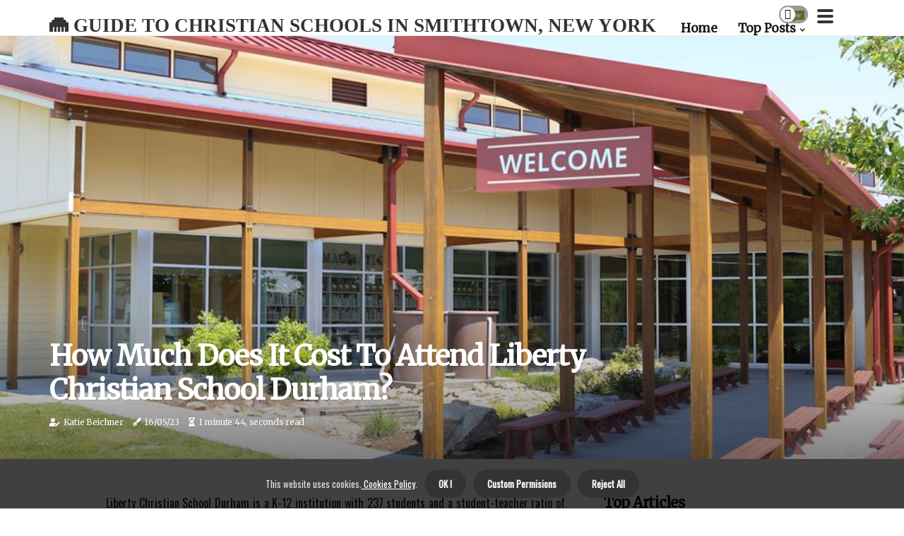

--- FILE ---
content_type: text/html;charset=utf-8
request_url: https://www.smithtownchristian.org/how-much-does-it-cost-to-go-to-liberty-christian-school-durham
body_size: 15635
content:
<!DOCTYPE html><html lang="en-US"><head><meta charset="UTF-8" /><meta http-equiv="X-UA-Compatible" content="IE=edge" /><meta name="viewport" content="width=device-width, initial-scale=1" /><meta name="generator" content="WordPress 5.8.1" /><meta name="robots" content="index,follow,max-snippet:-1, max-image-preview:large, max-video-preview:-1"><title>How Much Does It Cost to Attend Liberty Christian School Durham?</title><meta name="author" content="Katie Beichner" /><meta name="description" content="Liberty Christian School Durham is a K-12 institution with 237 students and a student-teacher ratio of 7:1. Tuition for the 2020-2021 school year ranges..." /><meta name="keywords" content="liberty christian school durham, four-year university" /><link rel="canonical" href="https://www.smithtownchristian.org/how-much-does-it-cost-to-go-to-liberty-christian-school-durham" /><meta property="og:locale" content="en_US" /><meta property="og:type" content="website" /><meta property="og:title" content="How Much Does It Cost to Attend Liberty Christian School Durham?" /><meta property="og:description" content="Liberty Christian School Durham is a K-12 institution with 237 students and a student-teacher ratio of 7:1. Tuition for the 2020-2021 school year ranges from $7,000 for kindergarten to $14,000 for high school. Learn more about payment plans and financial aid option" /><meta property="og:url" content="https://www.smithtownchristian.org/how-much-does-it-cost-to-go-to-liberty-christian-school-durham" /><meta property="og:site_name" content="smithtownchristian.org"/><meta property="og:image" content="https://www.smithtownchristian.org/img/fd9028f8ba85dec512087ce4f63580c4.jpg?18"/><meta name="twitter:card" content="summary_large_image" /><meta name="twitter:description" content="Liberty Christian School Durham is a K-12 institution with 237 students and a student-teacher ratio of 7:1. Tuition for the 2020-2021 school year ranges from $7,000 for kindergarten to $14,000 for high school. Learn more about payment plans and financial aid option" /><meta name="twitter:title" content="How Much Does It Cost to Attend Liberty Christian School Durham?" /><script type='application/ld+json' class='yoast-schema-graph yoast-schema-graph--main'>{"@context": "https://schema.org","@graph": [{"@type": "WebSite","@id": "https://www.smithtownchristian.org#website","url": "https://www.smithtownchristian.org","name": "smithtownchristian.org","inLanguage": "en","description": "Liberty Christian School Durham is a K-12 institution with 237 students and a student-teacher ratio of 7:1. Tuition for the 2020-2021 school year ranges from $7,000 for kindergarten to $14,000 for high school. Learn more about payment plans and financial aid option"},{"@type": "ImageObject","@id": "https://www.smithtownchristian.org/how-much-does-it-cost-to-go-to-liberty-christian-school-durham#primaryimage","inLanguage": "en","url": "https://www.smithtownchristian.org/img/fd9028f8ba85dec512087ce4f63580c4.jpg?18","width": 1920,"height": 800,"caption": "How Much Does It Cost to Attend Liberty Christian School Durham?"},{"@type": "WebPage","@id": "https://www.smithtownchristian.org/how-much-does-it-cost-to-go-to-liberty-christian-school-durham#webpage","url": "https://www.smithtownchristian.org/how-much-does-it-cost-to-go-to-liberty-christian-school-durham","name": "How Much Does It Cost to Attend Liberty Christian School Durham?","isPartOf": {"@id": "https://www.smithtownchristian.org#website"},"inLanguage": "en","primaryImageOfPage": {"@id": "https://www.smithtownchristian.org/how-much-does-it-cost-to-go-to-liberty-christian-school-durham#primaryimage"},"datePublished": "2025-08-18T09-12-45.000Z","dateModified": "2025-08-18T09-12-45.000Z","description": "Liberty Christian School Durham is a K-12 institution with 237 students and a student-teacher ratio of 7:1. Tuition for the 2020-2021 school year ranges from $7,000 for kindergarten to $14,000 for high school. Learn more about payment plans and financial aid option","potentialAction": [{"@type": "ReadAction","target": ["https://www.smithtownchristian.org/how-much-does-it-cost-to-go-to-liberty-christian-school-durham"]}]}]}</script><link rel="icon" href="https://www.smithtownchristian.org/img/favicon.png" type="image/x-icon" /><link rel="apple-touch-icon-precomposed" sizes="57x57" href="https://www.smithtownchristian.org/img/apple-touch-icon-57x57.png" /><link rel="apple-touch-icon-precomposed" sizes="114x114" href="https://www.smithtownchristian.org/img/apple-touch-icon-114x114.png" /><link rel="apple-touch-icon-precomposed" sizes="72x72" href="https://www.smithtownchristian.org/img/apple-touch-icon-72x72.png" /><link rel="apple-touch-icon-precomposed" sizes="144x144" href="https://www.smithtownchristian.org/img/apple-touch-icon-144x144.png" /><link rel="apple-touch-icon-precomposed" sizes="60x60" href="https://www.smithtownchristian.org/img/apple-touch-icon-60x60.png" /><link rel="apple-touch-icon-precomposed" sizes="120x120" href="https://www.smithtownchristian.org/img/apple-touch-icon-120x120.png" /><link rel="apple-touch-icon-precomposed" sizes="76x76" href="https://www.smithtownchristian.org/img/apple-touch-icon-76x76.png" /><link rel="apple-touch-icon-precomposed" sizes="152x152" href="https://www.smithtownchristian.org/img/apple-touch-icon-152x152.png" /><link rel="icon" type="image/png" href="https://www.smithtownchristian.org/img/favicon-196x196.png" sizes="196x196" /><link rel="icon" type="image/png" href="https://www.smithtownchristian.org/img/favicon-96x96.png" sizes="96x96" /><link rel="icon" type="image/png" href="https://www.smithtownchristian.org/img/favicon-32x32.png" sizes="32x32" /><link rel="icon" type="image/png" href="https://www.smithtownchristian.org/img/favicon-16x16.png" sizes="16x16" /><link rel="icon" type="image/png" href="https://www.smithtownchristian.org/img/favicon-128.png" sizes="128x128" /><meta name="application-name" content="&nbsp;"/><meta name="msapplication-TileColor" content="#FFFFFF" /><meta name="msapplication-TileImage" content="mstile-144x144.png" /><meta name="msapplication-square70x70logo" content="mstile-70x70.png" /><meta name="msapplication-square150x150logo" content="mstile-150x150.png" /><meta name="msapplication-wide310x150logo" content="mstile-310x150.png" /><meta name="msapplication-square310x310logo" content="mstile-310x310.png" /><script> WebFontConfig = { google: { families: ['Merriweather', 'Oswald'] } }; (function(d) { var wf = d.createElement('script'), s = d.scripts[0]; wf.src = 'https://ajax.googleapis.com/ajax/libs/webfont/1.6.26/webfont.js'; wf.async = true; s.parentNode.insertBefore(wf, s); })(document);</script><style type="text/css">:root{ --main-color:#000000; --font-heading:Merriweather; --font-body:Oswald;}.enable_footer_columns_dark { background: #151515; color: #fff; border-top: 1px solid #303030;}</style><link rel="stylesheet" href="https://www.smithtownchristian.org/css/bootstrap.min.css?ver=3.0.7" type="text/css" media="all" /><link rel="stylesheet" href="https://cdnjs.cloudflare.com/ajax/libs/font-awesome/5.15.4/css/all.min.css" /><link rel="https://api.w.org/" href="https://www.smithtownchristian.org/wp-json" /><link rel="EditURI" type="application/rsd+xml" title="RSD" href="https://www.smithtownchristian.org/xmlrpc.php?rsd" /><link rel="wlwmanifest" type="application/wlwmanifest+xml" href="https://www.smithtownchristian.org/wp-includes/wlwmanifest.xml"/><link rel="shortlink" href="https://www.smithtownchristian.org"/><style type="text/css">.sxmf_header_magazine_style.two_header_top_style.sxmf_cus_top_share .header_top_bar_wrapper { background: #333333;}h4 {margin-top: 34px;}.home_section3 { background-color: #33333308;}.enable_footer_columns_dark { background: #333333; color: #fff; border-top: 1px solid #333333;}.sxmf_radus_e {border-radius: 3px;}.single_post_title_main { text-align: left; max-width: 99%; font-size: 33px;}ul.jl_s_pagination { display: none;}.cc-window { position: fixed; left: 0; right: 0; bottom: 0; width: 100%; background-color: rgba(0,0,0,0.75); z-index: 999; opacity: 1; transition: all 0.3s ease;}.cc-window .box-cookies { padding: 15px; text-align: center; color: #DBE0DF; font-size: 13px; font-weight: 400; line-height: 30px;}.cc-window .box-cookies { padding: 15px; text-align: center; color: #DBE0DF; font-size: 13px; font-weight: 400; line-height: 30px;}.cc-window .cc-close .cc-reject .cc-custom{ display: inline-block; margin-left: 10px; line-height: normal; padding: 10px 20px; background-color: #333333; color: #fff; font-weight: bold; border-radius: 22px; cursor: pointer; transition: all 0.3s ease-in-out;}.footer_logo_about{font-weight: bold;font-size: 33px;}.post_content.sxmf_content { text-align: justify;}.jm-post-like{cursor:pointer;}a.jm-post-like.loved { background: red; border-radius: 23px;}.single_post_share_icon_post li a i { display: inline-block; padding: 0; color: #fff; text-align: center; text-transform: capitalize; font-size: 18px; font-weight: 500; height: 40px; line-height: 40px; width: 40px; border-radius: 23px;}.single-post-meta-wrapper.sxmf_sfoot i { float: left; display: inline-block; padding: 0; color: #000; text-align: center; margin-right: 0; text-transform: capitalize; font-size: 18px; font-weight: 500; height: 40px; line-height: 40px; width: 40px; border-radius: 23px; border: 1px solid #ebebeb;}.auth .author-info.sxmf_auth_head { background: transparent; padding: 0px 11%; text-align: center; margin-bottom: 0px;}.main_title_col .auth { margin-top: 0px; margin-bottom: 30px; padding: 0px; border: 0px !important;}.auth .author-info.sxmf_auth_head { background: transparent; padding: 0px 11%; text-align: center; margin-bottom: 0px;}.author-info.sxmf_auth_head .author-avatar { display: block; float: left; margin-left: 50px;}.author-info.sxmf_auth_head .avatar { width: 198px !important; border: 7px solid #fff; border-radius: 50%; overflow: hidden; margin-top: -27px;}.author-info.sxmf_auth_head .author-description { float: right; display: block; margin: 0px; width: 55%;}.auth .author_commentcount, .auth .author_postcount { font-size: 12px; color: #fff; line-height: 1.2; background: #333333; margin-right: 5px; padding: 2px 10px; border-radius: 23px;}.grid-sidebar .box { margin-bottom: 0!important; width: 33%; padding: 0; padding-right: 20px; padding-left: 20px; float: left; position: relative;}ol {display: inline-block;list-style-type: none;margin: 0px 0px 20px 80px;padding: 0;overflow: hidden;font-size: 12px;padding-left: 0;border-left: 1px solid #333333;}ol li {display: inline;margin-right: 8px;}ol li::before {content: ">";margin-right: 8px;}ol li:first-child::before {content: "";}.jlm_w .jlma { top: 3px;}.jlm_w .jlmb { top: 11px;}.jlm_w .jlmc { top: 19px;}.jlm_w span { display: block; position: absolute; width: 100%; height: 4px; border-radius: 99px; background: #333333; left: 1px;}.bottom_footer_menu_text .sxmf_ft_w { border-top: 1px solid #ffff;}.menu-footer { margin-bottom: 0; padding: 0px; float: right; margin: -5px 35px 0px 0px;}.footer-bottom { color: #fff;}#menu-footer-menu li a { text-decoration: none; color: #fff;}.jellywp_about_us_widget_wrapper .footer_logo_about {margin-bottom: 30px;float: none;display: inline-block;width:100%;}.sxmf_cat_img_w:last-child, .footer-columns .sxmf_cat_img_w:nth-last-child(2) {margin-bottom: 8px;}.jli-moon{font-family: font!important;}.jli-moon:before { content: "\e920";}.jli-sun{font-family: font!important;}.jli-sun:before { content: "\e91e";}.sxmf_day_night .jl-night-toggle-icon { width: 41px; background: rgba(0,0,0,.4); border-radius: 18;}.sxmf__cat_img_w .sxmf__cat_img_c { height: 60px; position: relative; border-radius: 13px; margin-top: :15px;}.footer-columns .sxmf__cat_img_w .sxmf__cat_img_c { border: 2px solid #525252; background: #3a3939;}header.header-wraper.sxmf_header_magazine_style.two_header_top_style.header_layout_style3_custom.sxmf_cus_top_share.border_down { background: #333333; height: 122px;}.sxmf__s_pagination { display: none;}.sxmf_cites { margin-top: 40px;}.row { display: -ms-flexbox; display: flex; -ms-flex-wrap: wrap; flex-wrap: wrap; margin-right: -15px; margin-left: -15px; width: 100%;}.sxmf__lead_large { display: block;position: relative;}.sxmf__lead_mobile { display: none;position: relative;}@media only screen and (max-width: 400px) { .author-info.sxmf_auth_head .author-description { float: right; display: block; margin: 0px; width: 100%;}.author-info.sxmf_auth_head .author-avatar { display: block; float: none; margin-left: 0px;}.grid-sidebar .box { margin-bottom: 0!important; width: 100%; padding: 0; padding-right: 20px; padding-left: 20px; float: left; position: relative;}.sxmf__lead_large { display: none;position: relative;}.sxmf__lead_mobile { display: block;position: relative;}}</style><style></style></head><body class="mobile_nav_class jl-has-sidebar"><div class="options_layout_wrapper sxmf_clear_at sxmf_radius sxmf_none_box_styles sxmf_border_radiuss sxmf_en_day_night"><div class="options_layout_container full_layout_enable_front"><header class="header-wraper sxmf_header_magazine_style two_header_top_style header_layout_style3_custom sxmf_cus_top_share "><div class="sxmf_blank_nav"></div><div id="menu_wrapper" class="menu_wrapper sxmf_menu_sticky sxmf_stick"><div class="container"><div class="row"><div class="main_menu col-md-12" style="height: 50px;"><div class="logo_small_wrapper_table"><div class="logo_small_wrapper"><a class="logo_link" href="https://www.smithtownchristian.org" style="margin-top: -10px;"><div class="sxmf_logo_n"><div class="fas fa-ethernet" style="font-size: 27px;color: #333333;"> GUIDE TO CHRISTIAN SCHOOLS IN SMITHTOWN, NEW YORK</div></div><div class="sxmf_logo_w"><div class="fas fa-ethernet" style="font-size: 32px;color: #333333;"> GUIDE TO CHRISTIAN SCHOOLS IN SMITHTOWN, NEW YORK</div></div></a></div></div><div class="search_header_menu sxmf_nav_mobile"><div class="menu_mobile_icons"><div class="jlm_w"><span class="jlma"></span><span class="jlmb"></span><span class="jlmc"></span></div></div><div class="sxmf_day_night sxmf_day_en"> <span class="jl-night-toggle-icon"><span class="sxmf_moon"><i class="jli-moon moon"></i></span><span class="sxmf_sun"><i class="jli-sun sun"></i></span></span></div></div><div class="menu-primary-container navigation_wrapper sxmf_cus_share_mnu"><ul id="mainmenu" class="sxmf_main_menu"><li class="menu-item current-menu-item current_page_item"> <a href="https://www.smithtownchristian.org">Home<span class="border-menu"></span></a></li> <li class="menu-item menu-item-has-children"> <a>Top Posts<span class="border-menu"></span><span class="sxmf_menu_lb" style="background: #91bd3a !important;"><span class="sxmf_lb_ar" style="border-top: 3px solid #91bd3a !important;"></span>New</span></a><ul class="sub-menu menu_post_feature sxmf_menu_tls"><li><div id="sprasa_recent_large_widgets-2" class="widget main_post_style"><h3 class="widget-title"><span>Top Posts</span></h3><div class="sxmf_grid_overlay sxmf_w_menu sxmf_clear_at"><div class="sxmf_grid_overlay_col"><div class="sxmf_grid_verlay_wrap sxmf_radus_e"><div class="sxmf_f_img_bg" style="background-image: url('https://www.smithtownchristian.org/img/t8f3006eb936db369ec6fb98fbbc2279c.jpg')"></div><a href="https://www.smithtownchristian.org/are-there-any-foreign-language-classes-available-at-christian-schools-in-smithtown-new-york" class="sxmf_f_img_link"></a><div class="sxmf_f_postbox"><h3 class="sxmf_f_title"><a href="https://www.smithtownchristian.org/are-there-any-foreign-language-classes-available-at-christian-schools-in-smithtown-new-york">Are Foreign Language Classes Available at Christian Schools in Smithtown, New York?</a></h3><span class="sxmf_post_meta"><span class="post-date"><i class="fas fa-pen-fancy"></i>08/07/25</span><span class="post-read-time"><i class="fa fa-hourglass-half"></i>2 minutes 4, seconds read</span></span></div></div></div><div class="sxmf_grid_overlay_col"><div class="sxmf_grid_verlay_wrap sxmf_radus_e"><div class="sxmf_f_img_bg" style="background-image: url('https://www.smithtownchristian.org/img/td752d1e63a7cc2e5f7e42f62221a408e.jpg')"></div><a href="https://www.smithtownchristian.org/what-safety-and-security-measures-are-taken-at-christian-schools-in-smithtown-new-york" class="sxmf_f_img_link"></a><div class="sxmf_f_postbox"><h3 class="sxmf_f_title"><a href="https://www.smithtownchristian.org/what-safety-and-security-measures-are-taken-at-christian-schools-in-smithtown-new-york">Safety and Security Measures at Christian Schools in Smithtown, New York: An Expert's Perspective</a></h3><span class="sxmf_post_meta"><span class="post-date"><i class="fas fa-pen-fancy"></i>08/07/25</span><span class="post-read-time"><i class="fa fa-hourglass-half"></i>3 minutes 11, seconds read</span></span></div></div></div><div class="sxmf_grid_overlay_col"><div class="sxmf_grid_verlay_wrap sxmf_radus_e"><div class="sxmf_f_img_bg" style="background-image: url('https://www.smithtownchristian.org/img/ta0e8c6e0dda163d5da51c3d08de0f380.jpg')"></div><a href="https://www.smithtownchristian.org/how-much-is-liberty-christian-school-denton" class="sxmf_f_img_link"></a><div class="sxmf_f_postbox"><h3 class="sxmf_f_title"><a href="https://www.smithtownchristian.org/how-much-is-liberty-christian-school-denton">Liberty Christian School Denton: An Excellent Choice for Quality Education</a></h3><span class="sxmf_post_meta"><span class="post-date"><i class="fas fa-pen-fancy"></i>08/07/25</span><span class="post-read-time"><i class="fa fa-hourglass-half"></i>2 minutes 9, seconds read</span></span></div></div></div><div class="sxmf_grid_overlay_col"><div class="sxmf_grid_verlay_wrap sxmf_radus_e"><div class="sxmf_f_img_bg" style="background-image: url('https://www.smithtownchristian.org/img/t3243c962b4177a6e0213927c2825b485.jpg')"></div><a href="https://www.smithtownchristian.org/are-there-any-music-or-art-classes-available-at-christian-schools-in-smithtown-new-york" class="sxmf_f_img_link"></a><div class="sxmf_f_postbox"><h3 class="sxmf_f_title"><a href="https://www.smithtownchristian.org/are-there-any-music-or-art-classes-available-at-christian-schools-in-smithtown-new-york">Unlock the Creative Potential of Your Child at Smithtown Christian School</a></h3><span class="sxmf_post_meta"><span class="post-date"><i class="fas fa-pen-fancy"></i>08/07/25</span><span class="post-read-time"><i class="fa fa-hourglass-half"></i>1 minute 39, seconds read</span></span></div></div></div></div></div></li></ul></li></ul></div></div></div></div></div></div></header><div class="mobile_menu_overlay"></div><div class="sxmf_single_style4"><div class="single_content_header single_captions_overlay_bottom_image_full_width"><div class="image-post-thumb" style="background-image: url('https://www.smithtownchristian.org/img/fd9028f8ba85dec512087ce4f63580c4.jpg?18')"></div><div class="single_full_breadcrumbs_top"><div class="container"><div class="row"><div class="col-md-12"></div></div></div></div><div class="single_post_entry_content_wrapper"><div class="container"><div class="row"><div class="col-md-12"><div class="single_post_entry_content"><h1 class="single_post_title_main">How Much Does It Cost to Attend Liberty Christian School Durham?</h1><span class="sxmf_post_meta"><span class="sxmf_author_img_w"><i class="fas fa-user-edit"></i><a href="https://www.smithtownchristian.org/katie-beichner" title="Posts by Katie Beichner" rel="author">Katie Beichner</a></span><span class="post-date"><i class="fas fa-pen-fancy"></i>16/05/23</span><span class="post-read-time"><i class="fa fa-hourglass-half"></i>1 minute 44, seconds read</span></span></div></div></div></div></div></div></div><section id="content_main" class="clearfix sxmf_spost"><div class="container"><div class="row main_content"><div class="col-md-8 loop-large-post" id="content"><div class="widget_container content_page"><div class="post type-post status-publish format-gallery has-post-thumbnail hentry category-business tag-inspiration tag-morning tag-tip tag-tutorial post_format-post-format-gallery"><div class="single_section_content box blog_large_post_style"><div class="post_content_w"><div class="post_content sxmf_content"><p>Liberty Christian School Durham is a K-12 institution with 237 students and a student-teacher ratio of 7:1.After graduating, 63% of students at this school go on to pursue a four-year university. The registration fee includes one yearbook per student. If school ends early, the after-school program will not be unavailable. Liberty Christian School is committed to providing an environment that encourages academic excellence, spiritual growth, and active participation in clubs, organizations, and extracurricular activities. </p><p>If you're looking for a place to live near Liberty Christian School, it is important to check listings regularly for updates or broaden your search to include homes in the entire zip code or properties near similar school districts. Many people choose to live near Liberty Christian School due to its good reputation and its proximity to parks, recreational areas, and higher learning institutes. Liberty Christian School believes that tuition payments are an investment in your child's spiritual and academic development. The school offers a variety of payment plans and financial aid options to help families manage the cost of tuition. </p><p>The cost of attending Liberty Christian School Durham varies depending on the grade level and type of program your child is enrolled in. Tuition for the 2020-2021 school year ranges from $7,000 for kindergarten to $14,000 for high school. Additional fees may apply for certain programs such as after-school care or extracurricular activities. Liberty Christian School Durham also offers a variety of scholarships and financial aid options to help families manage the cost of tuition. </p><p>Scholarships are available for students who demonstrate academic excellence or financial need. Financial aid is available for families who qualify based on their income level. Attending Liberty Christian School Durham can be an investment in your child's future. With its commitment to academic excellence, spiritual growth, and extracurricular activities, Liberty Christian School provides an environment that encourages learning and growth. </p><p>The cost of tuition varies depending on the grade level and type of program your child is enrolled in, but there are a variety of payment plans and financial aid options available to help families manage the cost.</p></div></div><div class="clearfix"></div><div class="single_tag_share"><div class="tag-cat"><ul class="single_post_tag_layout"><li><a href="https://www.smithtownchristian.org/how-much-does-it-cost-to-go-to-liberty-christian-school-durham" rel="tag">liberty christian school durham</a></li><li><a href="https://www.smithtownchristian.org/how-much-does-it-cost-to-go-to-liberty-christian-school-durham" rel="tag">four-year university</a></li></ul></div></div><div class="postnav_w"><div class="postnav_left"><div class="single_post_arrow_content"><a href="https://www.smithtownchristian.org/how-much-is-the-tuition-at-grace-christian-school-sanford-nc" id="prepost"> <span class="sxmf_cpost_nav"> <span class="sxmf_post_nav_link"><i class="jli-left-arrow"></i>Previous post</span><span class="sxmf_cpost_title">What Are the Tuition Costs at Grace Christian School in Sanford, NC?</span></span></a></div></div></div></div></div><div class="brack_space"></div></div></div><div class="col-md-4" id="sidebar"><div class="sxmf_sidebar_w"><div id="sprasa_recent_post_text_widget-9" class="widget sidewidget post_list_widget"><div class="widget_sxmf_wrapper"><div class="ettitle"><div class="widget-title"><h2 class="sxmf_title_c">Top Articles</h2></div></div><div class="bt_post_widget"><div class="sxmf_m_right sxmf_sm_list sxmf_ml sxmf_clear_at"><div class="sxmf_m_right_w"><div class="sxmf_m_right_img sxmf_radus_e"><a href="https://www.smithtownchristian.org/benefits-professional-interior-designer-staging-london"><img width="120" height="120" src="https://www.smithtownchristian.org/img/m0865c0dfeb60341d1cc184a48d6357f9.jpg?18" class="attachment-sprasa_small_feature size-sprasa_small_feature wp-post-image" alt="The Benefits Of Hiring A Professional Interior Designer For Home Staging In London, Ontario" loading="lazy" onerror="imgError(this)"></a></div><div class="sxmf_m_right_content"><h2 class="entry-title"> <a href="https://www.smithtownchristian.org/benefits-professional-interior-designer-staging-london" tabindex="-1">The Benefits Of Hiring A Professional Interior Designer For Home Staging In London, Ontario</a></h2><span class="sxmf_post_meta"><span class="post-read-time"><i class="fa fa-hourglass-half"></i>6 minutes 30, seconds read</span></span></div></div></div><div class="sxmf_m_right sxmf_sm_list sxmf_ml sxmf_clear_at"><div class="sxmf_m_right_w"><div class="sxmf_m_right_img sxmf_radus_e"><a href="https://www.smithtownchristian.org/what-is-the-dress-code-policy-for-students-attending-christian-schools-in-smithtown-new-york"><img width="120" height="120" src="https://www.smithtownchristian.org/img/m72d325dd3182a8d2998f170b5a8dd305.jpg?18" class="attachment-sprasa_small_feature size-sprasa_small_feature wp-post-image" alt="What is the Dress Code Policy for Students Attending Christian Schools in Smithtown, New York?" loading="lazy" onerror="imgError(this)"></a></div><div class="sxmf_m_right_content"><h2 class="entry-title"> <a href="https://www.smithtownchristian.org/what-is-the-dress-code-policy-for-students-attending-christian-schools-in-smithtown-new-york" tabindex="-1">What is the Dress Code Policy for Students Attending Christian Schools in Smithtown, New York?</a></h2><span class="sxmf_post_meta"><span class="post-read-time"><i class="fa fa-hourglass-half"></i>1 minute 33, seconds read</span></span></div></div></div><div class="sxmf_m_right sxmf_sm_list sxmf_ml sxmf_clear_at"><div class="sxmf_m_right_w"><div class="sxmf_m_right_img sxmf_radus_e"><a href="https://www.smithtownchristian.org/what-are-the-academic-standards-for-christian-schools-in-smithtown-new-york"><img width="120" height="120" src="https://www.smithtownchristian.org/img/med6ff17ac7180edbc747d42a3fc6a51f.jpg?18" class="attachment-sprasa_small_feature size-sprasa_small_feature wp-post-image" alt="Academic Standards for Christian Schools in Smithtown, New York" loading="lazy" onerror="imgError(this)"></a></div><div class="sxmf_m_right_content"><h2 class="entry-title"> <a href="https://www.smithtownchristian.org/what-are-the-academic-standards-for-christian-schools-in-smithtown-new-york" tabindex="-1">Academic Standards for Christian Schools in Smithtown, New York</a></h2><span class="sxmf_post_meta"><span class="post-read-time"><i class="fa fa-hourglass-half"></i>1 minute 48, seconds read</span></span></div></div></div><div class="sxmf_m_right sxmf_sm_list sxmf_ml sxmf_clear_at"><div class="sxmf_m_right_w"><div class="sxmf_m_right_img sxmf_radus_e"><a href="https://www.smithtownchristian.org/how-much-is-grace-christian-school-escondido"><img width="120" height="120" src="https://www.smithtownchristian.org/img/mc6fd6f7ffadecbb7e46076e502bc0d13.jpg?18" class="attachment-sprasa_small_feature size-sprasa_small_feature wp-post-image" alt="What Are the Costs of Attending Grace Christian School Escondido?" loading="lazy" onerror="imgError(this)"></a></div><div class="sxmf_m_right_content"><h2 class="entry-title"> <a href="https://www.smithtownchristian.org/how-much-is-grace-christian-school-escondido" tabindex="-1">What Are the Costs of Attending Grace Christian School Escondido?</a></h2><span class="sxmf_post_meta"><span class="post-read-time"><i class="fa fa-hourglass-half"></i>1 minute 29, seconds read</span></span></div></div></div></div></div></div></div></div></div></div></section><div id="content_nav" class="sxmf_mobile_nav_wrapper"><div id="nav" class="sxmf_mobile_nav_inner"><div class="menu_mobile_icons mobile_close_icons closed_menu"> <span class="sxmf_close_wapper"><span class="sxmf_close_1"></span><span class="sxmf_close_2"></span></span></div><ul id="mobile_menu_slide" class="menu_moble_slide"><li class="menu-item current-menu-item current_page_item"> <a href="https://www.smithtownchristian.org">Home<span class="border-menu"></span></a></li><li class="menu-item menu-item-has-children"> <a href="#">Top Posts<span class="border-menu"></span><span class="arrow_down"><i class="jli-down-chevron" aria-hidden="true"></i></span></a><ul class="sub-menu"><li class="menu-item current-menu-item current_page_item"> <a class="bd_left" href="https://www.smithtownchristian.org/what-are-the-tuition-costs-for-christian-schools-in-smithtown-new-york">Tuition Costs for Christian Schools in Smithtown, New York: A Comprehensive Guide<span class="border-menu"></span></a></li><li class="menu-item current-menu-item current_page_item"> <a class="bd_left" href="https://www.smithtownchristian.org/are-there-any-music-or-art-classes-available-at-christian-schools-in-smithtown-new-york">Unlock the Creative Potential of Your Child at Smithtown Christian School<span class="border-menu"></span></a></li><li class="menu-item current-menu-item current_page_item"> <a class="bd_left" href="https://www.smithtownchristian.org/are-there-any-special-programs-or-services-offered-at-christian-schools-in-smithtown-new-york">What Special Programs and Services are Available at Christian Schools in Smithtown, New York?<span class="border-menu"></span></a></li><li class="menu-item current-menu-item current_page_item"> <a class="bd_left" href="https://www.smithtownchristian.org/how-often-do-students-participate-in-sports-teams-or-clubs-from-their-school-at-christian-schools-in-smithtown-new-york">Sports Teams and Clubs at Christian Schools in Smithtown, New York<span class="border-menu"></span></a></li><li class="menu-item current-menu-item current_page_item"> <a class="bd_left" href="https://www.smithtownchristian.org/how-much-is-grace-christian-school-escondido">What Are the Costs of Attending Grace Christian School Escondido?<span class="border-menu"></span></a></li><li class="menu-item current-menu-item current_page_item"> <a class="bd_left" href="https://www.smithtownchristian.org/are-there-any-special-needs-programs-available-at-christian-schools-in-smithtown-new-york">Special Needs Programs for Christian Schools in Smithtown, New York<span class="border-menu"></span></a></li><li class="menu-item current-menu-item current_page_item"> <a class="bd_left" href="https://www.smithtownchristian.org/why-is-a-christian-school-best">Why a Christian School is the Best Choice for Your Child<span class="border-menu"></span></a></li><li class="menu-item current-menu-item current_page_item"> <a class="bd_left" href="https://www.smithtownchristian.org/are-there-any-online-learning-options-available-at-christian-schools-in-smithtown-new-york">Online Learning Options at Christian Schools in Smithtown, New York<span class="border-menu"></span></a></li><li class="menu-item current-menu-item current_page_item"> <a class="bd_left" href="https://www.smithtownchristian.org/what-are-the-admission-requirements-for-christian-schools-in-smithtown-new-york">Admission Requirements for Smithtown Christian School: A Comprehensive Guide<span class="border-menu"></span></a></li><li class="menu-item current-menu-item current_page_item"> <a class="bd_left" href="https://www.smithtownchristian.org/how-often-do-students-participate-in-community-service-projects-from-their-school-at-christian-schools-in-smithtown-new-york">Getting Involved in Community Service Projects from Christian Schools in Smithtown, New York<span class="border-menu"></span></a></li><li class="menu-item current-menu-item current_page_item"> <a class="bd_left" href="https://www.smithtownchristian.org/how-many-high-schools-are-in-smithtown-ny">Discovering the High Schools of Smithtown, NY<span class="border-menu"></span></a></li><li class="menu-item current-menu-item current_page_item"> <a class="bd_left" href="https://www.smithtownchristian.org/christian-schools-in-smithtown-new-york">The Academic Excellence Of Christian Schools In Smithtown, New York<span class="border-menu"></span></a></li><li class="menu-item current-menu-item current_page_item"> <a class="bd_left" href="https://www.smithtownchristian.org/how-often-do-students-participate-in-religious-activities-from-their-school-at-christian-schools-in-smithtown-new-york">Religious Expression in Smithtown Christian Schools: A Guide for Parents and Students<span class="border-menu"></span></a></li><li class="menu-item current-menu-item current_page_item"> <a class="bd_left" href="https://www.smithtownchristian.org/how-much-is-liberty-christian-school-denton">Liberty Christian School Denton: An Excellent Choice for Quality Education<span class="border-menu"></span></a></li><li class="menu-item current-menu-item current_page_item"> <a class="bd_left" href="https://www.smithtownchristian.org/are-there-any-sports-teams-or-clubs-available-at-christian-schools-in-smithtown-new-york">Exploring Sports Teams and Clubs at Smithtown Christian School<span class="border-menu"></span></a></li><li class="menu-item current-menu-item current_page_item"> <a class="bd_left" href="https://www.smithtownchristian.org/what-is-the-second-largest-christian-school-system">The Second Largest Christian School System in the World: An Expert's Perspective<span class="border-menu"></span></a></li><li class="menu-item current-menu-item current_page_item"> <a class="bd_left" href="https://www.smithtownchristian.org/how-often-do-students-participate-in-field-trips-or-other-educational-outings-from-their-school-at-christian-schools-in-smithtown-new-york">Exploring Educational Outings at Christian Schools in Smithtown, New York<span class="border-menu"></span></a></li><li class="menu-item current-menu-item current_page_item"> <a class="bd_left" href="https://www.smithtownchristian.org/what-types-of-religious-instruction-are-offered-at-christian-schools-in-smithtown-new-york">Smithtown Christian School: A Place to Nurture Faith and Education<span class="border-menu"></span></a></li><li class="menu-item current-menu-item current_page_item"> <a class="bd_left" href="https://www.smithtownchristian.org/are-there-any-summer-programs-available-at-christian-schools-in-smithtown-new-york">Summer Programs at Smithtown Christian School in New York<span class="border-menu"></span></a></li><li class="menu-item current-menu-item current_page_item"> <a class="bd_left" href="https://www.smithtownchristian.org/what-is-the-dress-code-policy-for-students-attending-christian-schools-in-smithtown-new-york">What is the Dress Code Policy for Students Attending Christian Schools in Smithtown, New York?<span class="border-menu"></span></a></li><li class="menu-item current-menu-item current_page_item"> <a class="bd_left" href="https://www.smithtownchristian.org/how-much-does-it-cost-to-go-to-liberty-christian-school-durham">How Much Does It Cost to Attend Liberty Christian School Durham?<span class="border-menu"></span></a></li><li class="menu-item current-menu-item current_page_item"> <a class="bd_left" href="https://www.smithtownchristian.org/are-there-any-language-classes-available-at-christian-schools-in-smithtown-new-york">Language Classes in Smithtown, New York: The Perfect Place for Your Kids to Learn a New Language<span class="border-menu"></span></a></li><li class="menu-item current-menu-item current_page_item"> <a class="bd_left" href="https://www.smithtownchristian.org/what-is-the-grading-system-used-by-christian-schools-in-smithtown-new-york">Grading System Used by Christian Schools in Smithtown, New York: An Expert's Perspective<span class="border-menu"></span></a></li><li class="menu-item current-menu-item current_page_item"> <a class="bd_left" href="https://www.smithtownchristian.org/what-is-the-best-christian-k-12-school-in-the-us">Finding the Best Christian K-12 School in the US<span class="border-menu"></span></a></li><li class="menu-item current-menu-item current_page_item"> <a class="bd_left" href="https://www.smithtownchristian.org/are-there-any-scholarships-available-for-students-attending-christian-schools-in-smithtown-new-york">Scholarships for Christian Students in Smithtown, New York - Explore Your Options<span class="border-menu"></span></a></li><li class="menu-item current-menu-item current_page_item"> <a class="bd_left" href="https://www.smithtownchristian.org/how-is-a-christian-school-different-from-other-schools">What Makes a Christian School Unique and Special?<span class="border-menu"></span></a></li><li class="menu-item current-menu-item current_page_item"> <a class="bd_left" href="https://www.smithtownchristian.org/are-there-any-parent-teacher-organizations-at-christian-schools-in-smithtown-new-york">Does Smithtown Christian School Have a Parent-Teacher Organization?<span class="border-menu"></span></a></li><li class="menu-item current-menu-item current_page_item"> <a class="bd_left" href="https://www.smithtownchristian.org/what-is-the-curriculum-like-for-students-attending-christian-schools-in-smithtown-new-york">What Does the Curriculum Look Like for Christian Schools in Smithtown, New York?<span class="border-menu"></span></a></li><li class="menu-item current-menu-item current_page_item"> <a class="bd_left" href="https://www.smithtownchristian.org/are-there-any-volunteer-opportunities-available-at-christian-schools-in-smithtown-new-york">Volunteering at Christian Schools in Smithtown, New York: A Guide for Making a Difference<span class="border-menu"></span></a></li><li class="menu-item current-menu-item current_page_item"> <a class="bd_left" href="https://www.smithtownchristian.org/what-is-the-mission-statement-of-the-smithtown-central-school-district">The Smithtown Central School District: A Commitment to Education<span class="border-menu"></span></a></li><li class="menu-item current-menu-item current_page_item"> <a class="bd_left" href="https://www.smithtownchristian.org/what-are-the-academic-standards-for-christian-schools-in-smithtown-new-york">Academic Standards for Christian Schools in Smithtown, New York<span class="border-menu"></span></a></li><li class="menu-item current-menu-item current_page_item"> <a class="bd_left" href="https://www.smithtownchristian.org/are-there-any-foreign-language-classes-available-at-christian-schools-in-smithtown-new-york">Are Foreign Language Classes Available at Christian Schools in Smithtown, New York?<span class="border-menu"></span></a></li><li class="menu-item current-menu-item current_page_item"> <a class="bd_left" href="https://www.smithtownchristian.org/what-are-the-extracurricular-activities-offered-at-christian-schools-in-smithtown-new-york">Unlock Your Child's Potential with Extracurricular Activities at Smithtown Christian School<span class="border-menu"></span></a></li><li class="menu-item current-menu-item current_page_item"> <a class="bd_left" href="https://www.smithtownchristian.org/how-often-do-parents-meet-with-their-children-s-teachers-to-discuss-progress-and-goals-at-christian-schools-in-smithtown-new-york">How Often Should Parents Meet with Teachers at Christian Schools in Smithtown, New York?<span class="border-menu"></span></a></li><li class="menu-item current-menu-item current_page_item"> <a class="bd_left" href="https://www.smithtownchristian.org/how-often-do-students-participate-in-extracurricular-activities-from-their-school-at-christian-schools-in-smithtown-new-york">How Often Do Students Participate in Extracurricular Activities at Smithtown Christian School?<span class="border-menu"></span></a></li><li class="menu-item current-menu-item current_page_item"> <a class="bd_left" href="https://www.smithtownchristian.org/benefits-professional-interior-designer-staging-london">The Benefits Of Hiring A Professional Interior Designer For Home Staging In London, Ontario<span class="border-menu"></span></a></li><li class="menu-item current-menu-item current_page_item"> <a class="bd_left" href="https://www.smithtownchristian.org/how-many-people-go-to-smithtown-christian-school">How Many Students Attend Smithtown Christian School? A Comprehensive Guide<span class="border-menu"></span></a></li><li class="menu-item current-menu-item current_page_item"> <a class="bd_left" href="https://www.smithtownchristian.org/what-is-the-biggest-christian-school-in-the-us">What is the Biggest Christian School in the US?<span class="border-menu"></span></a></li><li class="menu-item current-menu-item current_page_item"> <a class="bd_left" href="https://www.smithtownchristian.org/what-safety-and-security-measures-are-taken-at-christian-schools-in-smithtown-new-york">Safety and Security Measures at Christian Schools in Smithtown, New York: An Expert's Perspective<span class="border-menu"></span></a></li><li class="menu-item current-menu-item current_page_item"> <a class="bd_left" href="https://www.smithtownchristian.org/how-much-is-the-tuition-at-grace-christian-school-sanford-nc">What Are the Tuition Costs at Grace Christian School in Sanford, NC?<span class="border-menu"></span></a></li><li class="menu-item current-menu-item current_page_item"> <a class="bd_left" href="https://www.smithtownchristian.org/how-much-does-it-cost-to-go-to-liberty-christian-school-durham">How Much Does It Cost to Attend Liberty Christian School Durham?<span class="border-menu"></span></a></li></ul></li></ul><div id="sprasa_recent_post_text_widget-11" class="widget post_list_widget"><div class="widget_sxmf_wrapper"><div class="ettitle"><div class="widget-title"><h2 class="sxmf_title_c">New Posts</h2></div></div><div class="bt_post_widget"><div class="sxmf_m_right sxmf_sm_list sxmf_ml sxmf_clear_at"><div class="sxmf_m_right_w"><div class="sxmf_m_right_img sxmf_radus_e"><a href="https://www.smithtownchristian.org/what-is-the-curriculum-like-for-students-attending-christian-schools-in-smithtown-new-york"><img width="120" height="120" src="https://www.smithtownchristian.org/img/mf0adea6dc5dd5a8b57df076ebbea8de4.jpg?18" class="attachment-sprasa_small_feature size-sprasa_small_feature wp-post-image" alt="What Does the Curriculum Look Like for Christian Schools in Smithtown, New York?" loading="lazy" onerror="imgError(this)"></a></div><div class="sxmf_m_right_content"><h2 class="entry-title"><a href="https://www.smithtownchristian.org/what-is-the-curriculum-like-for-students-attending-christian-schools-in-smithtown-new-york" tabindex="-1">What Does the Curriculum Look Like for Christian Schools in Smithtown, New York?</a></h2><span class="sxmf_post_meta"> <span class="post-date"><i class="fas fa-pen-fancy"></i>08/07/25</span></span></div></div></div><div class="sxmf_m_right sxmf_sm_list sxmf_ml sxmf_clear_at"><div class="sxmf_m_right_w"><div class="sxmf_m_right_img sxmf_radus_e"><a href="https://www.smithtownchristian.org/are-there-any-sports-teams-or-clubs-available-at-christian-schools-in-smithtown-new-york"><img width="120" height="120" src="https://www.smithtownchristian.org/img/m24e739f3a6f4a13e4f311cab6efd6d71.jpg?18" class="attachment-sprasa_small_feature size-sprasa_small_feature wp-post-image" alt="Exploring Sports Teams and Clubs at Smithtown Christian School" loading="lazy" onerror="imgError(this)"></a></div><div class="sxmf_m_right_content"><h2 class="entry-title"><a href="https://www.smithtownchristian.org/are-there-any-sports-teams-or-clubs-available-at-christian-schools-in-smithtown-new-york" tabindex="-1">Exploring Sports Teams and Clubs at Smithtown Christian School</a></h2><span class="sxmf_post_meta"> <span class="post-date"><i class="fas fa-pen-fancy"></i>08/07/25</span></span></div></div></div><div class="sxmf_m_right sxmf_sm_list sxmf_ml sxmf_clear_at"><div class="sxmf_m_right_w"><div class="sxmf_m_right_img sxmf_radus_e"><a href="https://www.smithtownchristian.org/are-there-any-summer-programs-available-at-christian-schools-in-smithtown-new-york"><img width="120" height="120" src="https://www.smithtownchristian.org/img/mc3d2e54589fe404036f7c1850be6b6d9.jpg?18" class="attachment-sprasa_small_feature size-sprasa_small_feature wp-post-image" alt="Summer Programs at Smithtown Christian School in New York" loading="lazy" onerror="imgError(this)"></a></div><div class="sxmf_m_right_content"><h2 class="entry-title"><a href="https://www.smithtownchristian.org/are-there-any-summer-programs-available-at-christian-schools-in-smithtown-new-york" tabindex="-1">Summer Programs at Smithtown Christian School in New York</a></h2><span class="sxmf_post_meta"> <span class="post-date"><i class="fas fa-pen-fancy"></i>08/07/25</span></span></div></div></div></div></div></div><div id="sprasa_about_us_widget-3" class="widget jellywp_about_us_widget"><div class="widget_sxmf_wrapper about_widget_content"><div class="jellywp_about_us_widget_wrapper"><div class="social_icons_widget"><ul class="social-icons-list-widget icons_about_widget_display"><li> <a class="facebook" rel="nofollow noopener" href="https://www.facebook.com/sharer.php?u=https://www.smithtownchristian.org/post" target="_blank"><i class="jli-facebook"></i></a></li><li> <a class="twitter" rel="nofollow noopener" href="https://twitter.com/share?url=https://www.smithtownchristian.org/post&amp;text=https://www.smithtownchristian.org/post&amp;hashtags=smithtownchristian.org" target="_blank"><i class="jli-twitter"></i></a></li><li> <a class="linkedin" rel="nofollow noopener" href="http://www.linkedin.com/shareArticle?mini=true&amp;url=https://www.smithtownchristian.org/post" target="_blank"><i class="jli-linkedin"></i></a></li></ul></div></div></div></div></div></div><footer id="footer-container" class="sxmf_footer_act enable_footer_columns_dark"><div class="footer-columns"><div class="container"><div class="row"><div class="col-md-4 foterwidget"><div id="sprasa_recent_post_text_widget-8" class="widget post_list_widget"><div class="widget_sxmf_wrapper"><div class="ettitle"><div class="widget-title"><h2 class="sxmf_title_c">Top Articles</h2></div></div><div class="bt_post_widget"><div class="sxmf_m_right sxmf_sm_list sxmf_ml sxmf_clear_at"><div class="sxmf_m_right_w"><div class="sxmf_m_right_img sxmf_radus_e"><a href="https://www.smithtownchristian.org/what-is-the-biggest-christian-school-in-the-us"><img width="120" height="120" src="https://www.smithtownchristian.org/img/m9ac4b53bf8139eda07d2312d63e70f58.jpg?18" class="attachment-sprasa_small_feature size-sprasa_small_feature wp-post-image" alt="What is the Biggest Christian School in the US?" loading="lazy" onerror="imgError(this)" /></a></div><div class="sxmf_m_right_content"><h2 class="entry-title"><a href="https://www.smithtownchristian.org/what-is-the-biggest-christian-school-in-the-us" tabindex="-1">What is the Biggest Christian School in the US?</a></h2><span class="sxmf_post_meta"> <span class="post-read-time"><i class="fa fa-hourglass-half"></i>4 minutes 51, seconds read</span></span></div></div></div><div class="sxmf_m_right sxmf_sm_list sxmf_ml sxmf_clear_at"><div class="sxmf_m_right_w"><div class="sxmf_m_right_img sxmf_radus_e"><a href="https://www.smithtownchristian.org/how-much-is-the-tuition-at-grace-christian-school-sanford-nc"><img width="120" height="120" src="https://www.smithtownchristian.org/img/m91b90a0bc1d1b5571ed5f120cfc0b3be.jpg?18" class="attachment-sprasa_small_feature size-sprasa_small_feature wp-post-image" alt="What Are the Tuition Costs at Grace Christian School in Sanford, NC?" loading="lazy" onerror="imgError(this)" /></a></div><div class="sxmf_m_right_content"><h2 class="entry-title"><a href="https://www.smithtownchristian.org/how-much-is-the-tuition-at-grace-christian-school-sanford-nc" tabindex="-1">What Are the Tuition Costs at Grace Christian School in Sanford, NC?</a></h2><span class="sxmf_post_meta"> <span class="post-read-time"><i class="fa fa-hourglass-half"></i>1 minute 35, seconds read</span></span></div></div></div></div></div></div></div><div class="col-md-4"><div id="sprasa_about_us_widget-2" class="widget jellywp_about_us_widget"><div class="widget_sxmf_wrapper about_widget_content"><div class="jellywp_about_us_widget_wrapper"><div class="footer_logo_about" style="">GUIDE TO CHRISTIAN SCHOOLS IN SMITHTOWN, NEW YORK</div><div>Explore the best Christian schools in Smithtown, New York, with our comprehensive guide featuring academics, values, and community-focused education options.</div><div class="social_icons_widget"><ul class="social-icons-list-widget icons_about_widget_display"></ul></div></div></div></div><div id="sprasa_about_us_widget-4" class="widget jellywp_about_us_widget"><div class="widget_sxmf_wrapper about_widget_content"><div class="jellywp_about_us_widget_wrapper"><div class="social_icons_widget"><ul class="social-icons-list-widget icons_about_widget_display"></ul></div></div></div></div></div></div></div></div><div class="footer-bottom enable_footer_copyright_dark"><div class="container"><div class="row bottom_footer_menu_text"><div class="col-md-12"><div class="sxmf_ft_w">© Copyright <span id="year"></span> smithtownchristian.org. All rights reserved.<ul id="menu-footer-menu" class="menu-footer"><li class="menu-item menu-item-6"> <a rel="nofollow" href="https://www.smithtownchristian.org/katie-beichner">About us GUIDE TO CHRISTIAN SCHOOLS IN SMITHTOWN, NEW YORK</a></li><li class="menu-item menu-item-7"> <a rel="nofollow" href="https://www.smithtownchristian.org/privacy">Privacy policy</a></li></li></ul></div></div></div></div></div></footer></div></div><div id="ccokies" role="dialog" aria-live="polite" aria-label="cookieconsent" aria-describedby="cookieconsent:desc" class="cc-window cc-banner cc-type-info cc-theme-block cc-bottom " style="display:none;"><div class="box-cookies"><span aria-label="dismiss cookie message" role="button" tabindex="0" class="cc-open fa fa-cookie" style="display:none;"></span><span class="cc-message innercookie">This website uses cookies.<a style="color: white;text-decoration: underline!important;" rel="nofollow" href="https://www.smithtownchristian.org/privacy"> Cookies Policy</a>.</span><span aria-label="dismiss cookie message" role="button" tabindex="0" class="cc-close innercookie"> OK !</span><span aria-label="dismiss cookie message" role="button" tabindex="0" class="cc-custom innercookie"> Custom Permisions</span><span aria-label="dismiss cookie message" role="button" tabindex="0" class="cc-reject innercookie"> Reject All</span></div></div><script src="https://www.smithtownchristian.org/wp-includes/js/jquery/jquery.min.js?ver=1.3.4-wp"></script><style> *, :before, :after { --tw-border-spacing-x: 0; --tw-border-spacing-y: 0; --tw-translate-x: 0; --tw-translate-y: 0; --tw-rotate: 0; --tw-skew-x: 0; --tw-skew-y: 0; --tw-scale-x: 1; --tw-scale-y: 1; --tw-pan-x: ; --tw-pan-y: ; --tw-pinch-zoom: ; --tw-scroll-snap-strictness: proximity; --tw-ordinal: ; --tw-slashed-zero: ; --tw-numeric-figure: ; --tw-numeric-spacing: ; --tw-numeric-fraction: ; --tw-ring-inset: ; --tw-ring-offset-width: 0px; --tw-ring-offset-color: #fff; --tw-ring-color: rgba(59, 130, 246, .5); --tw-ring-offset-shadow: 0 0 transparent; --tw-ring-shadow: 0 0 transparent; --tw-shadow: 0 0 transparent; --tw-shadow-colored: 0 0 transparent; --tw-blur: ; --tw-brightness: ; --tw-contrast: ; --tw-grayscale: ; --tw-hue-rotate: ; --tw-invert: ; --tw-saturate: ; --tw-sepia: ; --tw-drop-shadow: ; --tw-backdrop-blur: ; --tw-backdrop-brightness: ; --tw-backdrop-contrast: ; --tw-backdrop-grayscale: ; --tw-backdrop-hue-rotate: ; --tw-backdrop-invert: ; --tw-backdrop-opacity: ; --tw-backdrop-saturate: ; --tw-backdrop-sepia: } ::-webkit-backdrop { --tw-border-spacing-x: 0; --tw-border-spacing-y: 0; --tw-translate-x: 0; --tw-translate-y: 0; --tw-rotate: 0; --tw-skew-x: 0; --tw-skew-y: 0; --tw-scale-x: 1; --tw-scale-y: 1; --tw-pan-x: ; --tw-pan-y: ; --tw-pinch-zoom: ; --tw-scroll-snap-strictness: proximity; --tw-ordinal: ; --tw-slashed-zero: ; --tw-numeric-figure: ; --tw-numeric-spacing: ; --tw-numeric-fraction: ; --tw-ring-inset: ; --tw-ring-offset-width: 0px; --tw-ring-offset-color: #fff; --tw-ring-color: rgba(59, 130, 246, .5); --tw-ring-offset-shadow: 0 0 transparent; --tw-ring-shadow: 0 0 transparent; --tw-shadow: 0 0 transparent; --tw-shadow-colored: 0 0 transparent; --tw-blur: ; --tw-brightness: ; --tw-contrast: ; --tw-grayscale: ; --tw-hue-rotate: ; --tw-invert: ; --tw-saturate: ; --tw-sepia: ; --tw-drop-shadow: ; --tw-backdrop-blur: ; --tw-backdrop-brightness: ; --tw-backdrop-contrast: ; --tw-backdrop-grayscale: ; --tw-backdrop-hue-rotate: ; --tw-backdrop-invert: ; --tw-backdrop-opacity: ; --tw-backdrop-saturate: ; --tw-backdrop-sepia: } ::backdrop { --tw-border-spacing-x: 0; --tw-border-spacing-y: 0; --tw-translate-x: 0; --tw-translate-y: 0; --tw-rotate: 0; --tw-skew-x: 0; --tw-skew-y: 0; --tw-scale-x: 1; --tw-scale-y: 1; --tw-pan-x: ; --tw-pan-y: ; --tw-pinch-zoom: ; --tw-scroll-snap-strictness: proximity; --tw-ordinal: ; --tw-slashed-zero: ; --tw-numeric-figure: ; --tw-numeric-spacing: ; --tw-numeric-fraction: ; --tw-ring-inset: ; --tw-ring-offset-width: 0px; --tw-ring-offset-color: #fff; --tw-ring-color: rgba(59, 130, 246, .5); --tw-ring-offset-shadow: 0 0 transparent; --tw-ring-shadow: 0 0 transparent; --tw-shadow: 0 0 transparent; --tw-shadow-colored: 0 0 transparent; --tw-blur: ; --tw-brightness: ; --tw-contrast: ; --tw-grayscale: ; --tw-hue-rotate: ; --tw-invert: ; --tw-saturate: ; --tw-sepia: ; --tw-drop-shadow: ; --tw-backdrop-blur: ; --tw-backdrop-brightness: ; --tw-backdrop-contrast: ; --tw-backdrop-grayscale: ; --tw-backdrop-hue-rotate: ; --tw-backdrop-invert: ; --tw-backdrop-opacity: ; --tw-backdrop-saturate: ; --tw-backdrop-sepia: } .pointer-events-none { pointer-events: none } .static { position: static } .fixed { position: fixed } .absolute { position: absolute } .relative { position: relative } .inset-0 { top: 0; bottom: 0; left: 0; right: 0 } .left-0 { left: 0 } .m-0 { margin: 0 } .my-0 { margin-top: 0; margin-bottom: 0 } .mx-auto { margin-left: auto; margin-right: auto } .mx-0 { margin-left: 0; margin-right: 0 } .my-4 { margin-top: 1rem; margin-bottom: 1rem } .my-2 { margin-top: .5rem; margin-bottom: .5rem } .my-3 { margin-top: .75rem; margin-bottom: .75rem } .my-1 { margin-top: .25rem; margin-bottom: .25rem } .mt-2 { margin-top: .5rem } .mt-3 { margin-top: .75rem } .mt-1 { margin-top: .25rem } .mb-4 { margin-bottom: 1rem } .mb-0 { margin-bottom: 0 } .mr-2 { margin-right: .5rem } .ml-3 { margin-left: .75rem } .ml-4 { margin-left: 1rem } .mb-2 { margin-bottom: .5rem } .mr-1 { margin-right: .25rem } .mt-4 { margin-top: 1rem } .mb-12 { margin-bottom: 3rem } .mb-8 { margin-bottom: 2rem } .mb-3 { margin-bottom: .75rem } .block { display: block } .inline-block { display: inline-block } .inline { display: inline } .flex { display: flex } .inline-flex { display: inline-flex } .grid { display: grid } .hidden { display: none } .h-56 { height: 14rem } .h-2 { height: .5rem } .h-3 { height: .75rem } .h-4 { height: 1rem } .h-full { height: 100% } .h-8 { height: 2rem } .h-6 { height: 1.5rem } .h-5 { height: 1.25rem } .max-h-screen { max-height: 100vh } .max-h-0 { max-height: 0 } .w-full { width: 100% } .w-2 { width: .5rem } .w-3 { width: .75rem } .w-4 { width: 1rem } .w-8 { width: 2rem } .w-11 { width: 2.75rem } .w-5 { width: 1.25rem } .w-1\.5 { width: .375rem } .w-1 { width: .25rem } .flex-1 { flex: 1 } .shrink-0 { flex-shrink: 0 } .translate-x-0\.5 { --tw-translate-x: .125rem; transform: translate(var(--tw-translate-x), var(--tw-translate-y))rotate(var(--tw-rotate))skewX(var(--tw-skew-x))skewY(var(--tw-skew-y))scaleX(var(--tw-scale-x))scaleY(var(--tw-scale-y)) } .translate-x-0 { --tw-translate-x: 0px; transform: translate(var(--tw-translate-x), var(--tw-translate-y))rotate(var(--tw-rotate))skewX(var(--tw-skew-x))skewY(var(--tw-skew-y))scaleX(var(--tw-scale-x))scaleY(var(--tw-scale-y)) } .translate-x-5 { --tw-translate-x: 1.25rem; transform: translate(var(--tw-translate-x), var(--tw-translate-y))rotate(var(--tw-rotate))skewX(var(--tw-skew-x))skewY(var(--tw-skew-y))scaleX(var(--tw-scale-x))scaleY(var(--tw-scale-y)) } .rotate-90 { --tw-rotate: 90deg; transform: translate(var(--tw-translate-x), var(--tw-translate-y))rotate(var(--tw-rotate))skewX(var(--tw-skew-x))skewY(var(--tw-skew-y))scaleX(var(--tw-scale-x))scaleY(var(--tw-scale-y)) } .rotate-180 { --tw-rotate: 180deg; transform: translate(var(--tw-translate-x), var(--tw-translate-y))rotate(var(--tw-rotate))skewX(var(--tw-skew-x))skewY(var(--tw-skew-y))scaleX(var(--tw-scale-x))scaleY(var(--tw-scale-y)) } .transform { transform: translate(var(--tw-translate-x), var(--tw-translate-y))rotate(var(--tw-rotate))skewX(var(--tw-skew-x))skewY(var(--tw-skew-y))scaleX(var(--tw-scale-x))scaleY(var(--tw-scale-y)) } .transform-gpu { transform: translate3d(var(--tw-translate-x), var(--tw-translate-y), 0)rotate(var(--tw-rotate))skewX(var(--tw-skew-x))skewY(var(--tw-skew-y))scaleX(var(--tw-scale-x))scaleY(var(--tw-scale-y)) } @keyframes spin { to { transform: rotate(360deg) } } .animate-spin { animation: 1s linear infinite spin } .cursor-pointer { cursor: pointer } .grid-cols-2 { grid-template-columns: repeat(2, minmax(0, 1fr)) } .flex-col { flex-direction: column } .flex-wrap { flex-wrap: wrap } .items-start { align-items: flex-start } .items-end { align-items: flex-end } .items-center { align-items: center } .items-stretch { align-items: stretch } .justify-end { justify-content: flex-end } .justify-center { justify-content: center } .justify-between { justify-content: space-between } .justify-around { justify-content: space-around } .gap-y-3 { row-gap: .75rem } .gap-y-2 { row-gap: .5rem } .self-end { align-self: flex-end } .overflow-hidden { overflow: hidden } .overflow-scroll { overflow: scroll } .overflow-x-hidden { overflow-x: hidden } .truncate { text-overflow: ellipsis; white-space: nowrap; overflow: hidden } .whitespace-normal { white-space: normal } .whitespace-nowrap { white-space: nowrap } .break-all { word-break: break-all } .rounded-full { border-radius: 9999px } .rounded-lg { border-radius: .5rem } .rounded-xl { border-radius: .75rem } .border { border-width: 1px } .border-2 { border-width: 2px } .border-none { border-style: none } .border-transparent { border-color: transparent } .bg-white { --tw-bg-opacity: 1; background-color: rgb(255 255 255/var(--tw-bg-opacity)) } .bg-gray-50 { --tw-bg-opacity: 1; background-color: rgb(249 250 251/var(--tw-bg-opacity)) } .p-1 { padding: .25rem } .p-3 { padding: .75rem } .px-0 { padding-left: 0; padding-right: 0 } .py-2 { padding-top: .5rem; padding-bottom: .5rem } .px-3 { padding-left: .75rem; padding-right: .75rem } .px-4 { padding-left: 1rem; padding-right: 1rem } .px-2 { padding-left: .5rem; padding-right: .5rem } .py-1 { padding-top: .25rem; padding-bottom: .25rem } .pr-2 { padding-right: .5rem } .pb-2 { padding-bottom: .5rem } .text-left { text-align: left } .text-center { text-align: center } .text-right { text-align: right } .text-justify { text-align: justify } .align-middle { vertical-align: middle } .text-xs { font-size: .75rem; line-height: 1rem } .text-\[9px\] { font-size: 9px } .text-sm { font-size: .875rem; line-height: 1.25rem } .text-lg { font-size: 1.125rem; line-height: 1.75rem } .font-semibold { font-weight: 600 } .font-medium { font-weight: 500 } .font-bold { font-weight: 700 } .font-black { font-weight: 900 } .italic { font-style: italic } .ordinal { --tw-ordinal: ordinal; font-variant-numeric: var(--tw-ordinal)var(--tw-slashed-zero)var(--tw-numeric-figure)var(--tw-numeric-spacing)var(--tw-numeric-fraction) } .leading-4 { line-height: 1rem } .leading-tight { line-height: 1.25 } .leading-7 { line-height: 1.75rem } .text-gray-900 { --tw-text-opacity: 1; color: rgb(17 24 39/var(--tw-text-opacity)) } .text-gray-200 { --tw-text-opacity: 1; color: rgb(229 231 235/var(--tw-text-opacity)) } .text-indigo-600 { --tw-text-opacity: 1; color: rgb(79 70 229/var(--tw-text-opacity)) } .text-gray-400 { --tw-text-opacity: 1; color: rgb(156 163 175/var(--tw-text-opacity)) } .no-underline { -webkit-text-decoration-line: none; text-decoration-line: none } .opacity-90 { opacity: .9 } .opacity-100 { opacity: 1 } .opacity-0 { opacity: 0 } .shadow-md { --tw-shadow: 0 4px 6px -1px rgba(0, 0, 0, .1), 0 2px 4px -2px rgba(0, 0, 0, .1); --tw-shadow-colored: 0 4px 6px -1px var(--tw-shadow-color), 0 2px 4px -2px var(--tw-shadow-color); box-shadow: var(--tw-ring-offset-shadow, 0 0 transparent), var(--tw-ring-shadow, 0 0 transparent), var(--tw-shadow) } .shadow { --tw-shadow: 0 1px 3px 0 rgba(0, 0, 0, .1), 0 1px 2px -1px rgba(0, 0, 0, .1); --tw-shadow-colored: 0 1px 3px 0 var(--tw-shadow-color), 0 1px 2px -1px var(--tw-shadow-color); box-shadow: var(--tw-ring-offset-shadow, 0 0 transparent), var(--tw-ring-shadow, 0 0 transparent), var(--tw-shadow) } .shadow-lg { --tw-shadow: 0 10px 15px -3px rgba(0, 0, 0, .1), 0 4px 6px -4px rgba(0, 0, 0, .1); --tw-shadow-colored: 0 10px 15px -3px var(--tw-shadow-color), 0 4px 6px -4px var(--tw-shadow-color); box-shadow: var(--tw-ring-offset-shadow, 0 0 transparent), var(--tw-ring-shadow, 0 0 transparent), var(--tw-shadow) } .outline { outline-style: solid } .ring-2 { --tw-ring-offset-shadow: var(--tw-ring-inset)0 0 0 var(--tw-ring-offset-width)var(--tw-ring-offset-color); --tw-ring-shadow: var(--tw-ring-inset)0 0 0 calc(2px + var(--tw-ring-offset-width))var(--tw-ring-color); box-shadow: var(--tw-ring-offset-shadow), var(--tw-ring-shadow), var(--tw-shadow, 0 0 transparent) } .ring-0 { --tw-ring-offset-shadow: var(--tw-ring-inset)0 0 0 var(--tw-ring-offset-width)var(--tw-ring-offset-color); --tw-ring-shadow: var(--tw-ring-inset)0 0 0 calc(0px + var(--tw-ring-offset-width))var(--tw-ring-color); box-shadow: var(--tw-ring-offset-shadow), var(--tw-ring-shadow), var(--tw-shadow, 0 0 transparent) } .ring-black { --tw-ring-opacity: 1; --tw-ring-color: rgb(0 0 0/var(--tw-ring-opacity)) } .ring-opacity-5 { --tw-ring-opacity: .05 } .blur { --tw-blur: blur(8px); filter: var(--tw-blur)var(--tw-brightness)var(--tw-contrast)var(--tw-grayscale)var(--tw-hue-rotate)var(--tw-invert)var(--tw-saturate)var(--tw-sepia)var(--tw-drop-shadow) } .filter { filter: var(--tw-blur)var(--tw-brightness)var(--tw-contrast)var(--tw-grayscale)var(--tw-hue-rotate)var(--tw-invert)var(--tw-saturate)var(--tw-sepia)var(--tw-drop-shadow) } .transition-all { transition-property: all; transition-duration: .15s; transition-timing-function: cubic-bezier(.4, 0, .2, 1) } .transition { transition-property: color, background-color, border-color, -webkit-text-decoration-color, -webkit-text-decoration-color, text-decoration-color, fill, stroke, opacity, box-shadow, transform, filter, -webkit-backdrop-filter, -webkit-backdrop-filter, backdrop-filter; transition-duration: .15s; transition-timing-function: cubic-bezier(.4, 0, .2, 1) } .transition-opacity { transition-property: opacity; transition-duration: .15s; transition-timing-function: cubic-bezier(.4, 0, .2, 1) } .transition-colors { transition-property: color, background-color, border-color, -webkit-text-decoration-color, -webkit-text-decoration-color, text-decoration-color, fill, stroke; transition-duration: .15s; transition-timing-function: cubic-bezier(.4, 0, .2, 1) } .transition-height { transition-property: max-height; transition-duration: .15s; transition-timing-function: cubic-bezier(.4, 0, .2, 1) } .duration-500 { transition-duration: .5s } .duration-200 { transition-duration: .2s } .duration-100 { transition-duration: .1s } .duration-300 { transition-duration: .3s } .ease-in-out { transition-timing-function: cubic-bezier(.4, 0, .2, 1) } .ease-out { transition-timing-function: cubic-bezier(0, 0, .2, 1) } .ease-in { transition-timing-function: cubic-bezier(.4, 0, 1, 1) } .focus\:outline-none:focus { outline-offset: 2px; outline: 2px solid transparent } .disabled\:cursor-not-allowed:disabled { cursor: not-allowed } .disabled\:opacity-50:disabled { opacity: .5 } [dir=ltr] .ltr\:mr-3 { margin-right: .75rem } [dir=ltr] .ltr\:mr-2 { margin-right: .5rem } [dir=ltr] .ltr\:mr-1 { margin-right: .25rem } [dir=ltr] .ltr\:ml-1 { margin-left: .25rem } [dir=ltr] .ltr\:mr-4 { margin-right: 1rem } [dir=ltr] .ltr\:pr-2\.5 { padding-right: .625rem } [dir=ltr] .ltr\:pr-2 { padding-right: .5rem } [dir=ltr] .ltr\:pl-2 { padding-left: .5rem } [dir=ltr] .ltr\:last\:mr-0:last-child { margin-right: 0 } [dir=rtl] .rtl\:ml-3 { margin-left: .75rem } [dir=rtl] .rtl\:ml-2 { margin-left: .5rem } [dir=rtl] .rtl\:ml-1 { margin-left: .25rem } [dir=rtl] .rtl\:mr-1 { margin-right: .25rem } [dir=rtl] .rtl\:ml-4 { margin-left: 1rem } [dir=rtl] .rtl\:pl-2\.5 { padding-left: .625rem } [dir=rtl] .rtl\:pl-2 { padding-left: .5rem } [dir=rtl] .rtl\:last\:ml-0:last-child { margin-left: 0 } @media (min-width:768px) { .md\:mt-4 { margin-top: 1rem } .md\:mt-6 { margin-top: 1.5rem } .md\:flex { display: flex } .md\:hidden { display: none } .md\:w-97 { width: 25rem } .md\:flex-row { flex-direction: row } .md\:px-16 { padding-left: 4rem; padding-right: 4rem } .md\:px-4 { padding-left: 1rem; padding-right: 1rem } .md\:text-sm { font-size: .875rem; line-height: 1.25rem } .md\:text-lg { font-size: 1.125rem; line-height: 1.75rem } [dir=ltr] .ltr\:md\:mr-5 { margin-right: 1.25rem } [dir=rtl] .rtl\:md\:ml-5 { margin-left: 1.25rem } } @media (min-width:1024px) { .lg\:mt-0 { margin-top: 0 } .lg\:flex-none { flex: none } .lg\:flex-row { flex-direction: row } [dir=ltr] .ltr\:lg\:pr-10 { padding-right: 2.5rem } [dir=ltr] .ltr\:lg\:pl-10 { padding-left: 2.5rem } [dir=ltr] .ltr\:lg\:pl-14 { padding-left: 3.5rem } [dir=rtl] .rtl\:lg\:pl-10 { padding-left: 2.5rem } [dir=rtl] .rtl\:lg\:pr-10 { padding-right: 2.5rem } [dir=rtl] .rtl\:lg\:pr-14 { padding-right: 3.5rem } } .preferencesstart { max-width: 601px; height: 310px; position: fixed; top: 50%; left: 50%; transform: translate(-50%, -50%); z-index: 99999999; } .preferencesstart button, input[type=submit] { display: block; float: left; background-color: #000; color: #fff; line-height: 22px!important; font-size: 13px; font-weight: 600; text-transform: capitalize; letter-spacing: 0; padding: 0 21px; margin-top: 0; border-radius: 15px!important; -o-transition: .25s; -ms-transition: .25s; -moz-transition: .25s; -webkit-transition: .25s; transition: .25s; border: 0; outline: 0;}.preferencesstart .pointer-events-none { margin-top: -10px;}.cc-message { display: inline-block;}.cc-window .box-cookies .cc-close { display: inline-block!important; margin-left: 10px; line-height: normal; padding: 10px 20px; background-color: #333333; color: #fff; font-weight: bold; border-radius: 22px; cursor: pointer; transition: all 0.3s ease-in-out;}.cc-window .box-cookies .cc-reject { display: inline-block!important; margin-left: 10px; line-height: normal; padding: 10px 20px; background-color: #333333; color: #fff; font-weight: bold; border-radius: 22px; cursor: pointer; transition: all 0.3s ease-in-out;}.cc-window .box-cookies .cc-custom{ display: inline-block!important; margin-left: 10px; line-height: normal; padding: 10px 20px; background-color: #333333; color: #fff; font-weight: bold; border-radius: 22px; cursor: pointer; transition: all 0.3s ease-in-out;} .cc-window-closed .box-cookies .cc-open { display: inline-block!important; margin-left: 4px; line-height: normal; padding: 6px 10px; color: #fff; font-weight: bold; border-radius: 24px; cursor: pointer; transition: all 0.3s ease-in-out; font-size: 25px; } .cc-window-closed { position: fixed; left: 0; right: 0; bottom: 0px; width: 57px; height: 43px; background-color: #333333; z-index: 999; opacity: 1; transition: all 0.3s ease; border-radius: 0px 12px 0px 0px; padding: 4px 0px 0px 0px; } </style><div dir="ltr" class="preferencesstart h-full w-full flex justify-center items-start" style="display:none"> <div style="font-family: Inter, sans-serif; position: absolute;">&nbsp;</div> <div class="w-full py-2 px-3 md:px-16"> <div class="w-full px-4 py-2 shadow-md transition-all duration-500 ease-in-out" style="background-color: rgb(255, 255, 255); color: rgb(0, 0, 0); font-family: Inter, sans-serif; border-radius: 1rem;"> <div class="w-full flex flex-col mx-auto items-center relative"> <div class="w-full flex justify-between items-center"> <p class="text-md md:text-lg font-semibold m-0" style="color: #333333;">Which cookies do you want to accept?</p> <div class="acceptall cursor-pointer flex justify-center h-4 w-4 items-center p-1 rounded-full" style="background-color: #333333; color: rgb(255, 255, 255);"> <svg class="h-3 w-3" viewBox="0 0 352 512" fill="none" xmlns="http://www.w3.org/2000/svg"> <g id="times-solid" clip-path="url(#clip0)"> <path id="Vector" d="M242.72 256L342.79 155.93C355.07 143.65 355.07 123.74 342.79 111.45L320.55 89.21C308.27 76.93 288.36 76.93 276.07 89.21L176 189.28L75.93 89.21C63.65 76.93 43.74 76.93 31.45 89.21L9.21 111.45C-3.07 123.73 -3.07 143.64 9.21 155.93L109.28 256L9.21 356.07C-3.07 368.35 -3.07 388.26 9.21 400.55L31.45 422.79C43.73 435.07 63.65 435.07 75.93 422.79L176 322.72L276.07 422.79C288.35 435.07 308.27 435.07 320.55 422.79L342.79 400.55C355.07 388.27 355.07 368.36 342.79 356.07L242.72 256Z" fill="#ffffff"></path> </g> <defs> <clipPath id="clip0"> <rect width="352" height="512" fill="white"></rect> </clipPath> </defs> </svg> </div> </div> <div class="w-full text-gray-900 text-xs font-medium mt-2" style="color: rgb(0, 0, 0);">We use cookies to optimize our website and collect statistics on usage.</div> <div class="w-full flex flex-wrap my-2 px-4"> <div class="flex-wrap w-full relative mt-1"> <div class="w-full flex items-center justify-between"> <div class="flex cursor-pointer"> <div class="flex items-start" style="margin-top: 3px;"> <svg class="transform transition ease-in-out duration-200 h-3 w-3 ltr:mr-1 rtl:ml-1 " viewBox="0 0 320 512" fill="none" xmlns="http://www.w3.org/2000/svg"> <path d="M207.029 381.476L12.686 187.132C3.313 177.759 3.313 162.563 12.686 153.191L35.353 130.524C44.71 121.167 59.875 121.149 69.254 130.484L224 284.505L378.745 130.484C388.124 121.149 403.289 121.167 412.646 130.524L435.313 153.191C444.686 162.564 444.686 177.76 435.313 187.132L240.971 381.476C231.598 390.848 216.402 390.848 207.029 381.476Z" fill="#000000"></path> </svg> </div> <div class="text-xs" style="color: rgb(0, 0, 0);">Necessary</div> </div> <div class="flex justify-end"> <span class="flex ml-3 items-center justify-end"> <button class="relative flex items-center h-6 w-11 border-2 border-transparent rounded-full cursor-pointer transition-colors ease-in-out duration-200 focus:outline-none disabled:opacity-50 disabled:cursor-not-allowed" data-type="necessary" type="button" role="switch" aria-checked="false" disabled="" style="background-color: #333333; scale: 0.8;"> <span class="translate-x-5 pointer-events-none absolute left-0 inline-block h-5 w-5 rounded-full bg-white shadow transform-gpu ring-0 transition ease-in-out duration-200"> <span class="opacity-0 ease-in duration-200 absolute inset-0 h-full w-full flex items-center justify-center transition-opacity" aria-hidden="true"> <svg class="text-gray-400" fill="none" viewBox="0 0 12 12" style="height: 13px; width: 13px;"> <path d="M4 8l2-2m0 0l2-2M6 6L4 4m2 2l2 2" stroke="currentColor" stroke-width="2" stroke-linecap="round" stroke-linejoin="round"></path> </svg> </span> <span class="opacity-100 ease-out duration-100 absolute inset-0 h-full w-full flex items-center justify-center transition-opacity" aria-hidden="true"> <svg class="text-indigo-600" fill="currentColor" viewBox="0 0 12 12" style="height: 13px; width: 13px;"> <path d="M3.707 5.293a1 1 0 00-1.414 1.414l1.414-1.414zM5 8l-.707.707a1 1 0 001.414 0L5 8zm4.707-3.293a1 1 0 00-1.414-1.414l1.414 1.414zm-7.414 2l2 2 1.414-1.414-2-2-1.414 1.414zm3.414 2l4-4-1.414-1.414-4 4 1.414 1.414z"></path> </svg> </span> </span> </button> </span> </div> </div> <div class="max-h-0 mt-1 ltr:pl-2 trl:pr-2 flex flex-col w-full font-medium transition-height transition ease-in-out duration-200" style="color: rgb(0, 0, 0);"></div> </div> <div class="flex-wrap w-full relative mt-1"> <div class="w-full flex items-center justify-between"> <div class="flex cursor-pointer"> <div class="flex items-start" style="margin-top: 3px;"> <svg class="transform transition ease-in-out duration-200 h-3 w-3 ltr:mr-1 rtl:ml-1 " viewBox="0 0 320 512" fill="none" xmlns="http://www.w3.org/2000/svg"> <path d="M207.029 381.476L12.686 187.132C3.313 177.759 3.313 162.563 12.686 153.191L35.353 130.524C44.71 121.167 59.875 121.149 69.254 130.484L224 284.505L378.745 130.484C388.124 121.149 403.289 121.167 412.646 130.524L435.313 153.191C444.686 162.564 444.686 177.76 435.313 187.132L240.971 381.476C231.598 390.848 216.402 390.848 207.029 381.476Z" fill="#000000"></path> </svg> </div> <div class="text-xs" style="color: rgb(0, 0, 0);">Statistics</div> </div> <div class="flex justify-end"> <span class="flex ml-3 items-center justify-end"> <button class="relative flex items-center h-6 w-11 border-2 border-transparent rounded-full cursor-pointer transition-colors ease-in-out duration-200 focus:outline-none disabled:opacity-50 disabled:cursor-not-allowed" data-type="statistics" type="button" role="switch" aria-checked="false" style="background-color: #333333; scale: 0.8;"> <span class="translate-x-5 pointer-events-none absolute left-0 inline-block h-5 w-5 rounded-full bg-white shadow transform-gpu ring-0 transition ease-in-out duration-200"> <span class="opacity-0 ease-in duration-200 absolute inset-0 h-full w-full flex items-center justify-center transition-opacity" aria-hidden="true"> <svg class="text-gray-400" fill="none" viewBox="0 0 12 12" style="height: 13px; width: 13px;"> <path d="M4 8l2-2m0 0l2-2M6 6L4 4m2 2l2 2" stroke="currentColor" stroke-width="2" stroke-linecap="round" stroke-linejoin="round"></path> </svg> </span> <span class="opacity-100 ease-out duration-100 absolute inset-0 h-full w-full flex items-center justify-center transition-opacity" aria-hidden="true"> <svg class="text-indigo-600" fill="currentColor" viewBox="0 0 12 12" style="height: 13px; width: 13px;"> <path d="M3.707 5.293a1 1 0 00-1.414 1.414l1.414-1.414zM5 8l-.707.707a1 1 0 001.414 0L5 8zm4.707-3.293a1 1 0 00-1.414-1.414l1.414 1.414zm-7.414 2l2 2 1.414-1.414-2-2-1.414 1.414zm3.414 2l4-4-1.414-1.414-4 4 1.414 1.414z"></path> </svg> </span> </span> </button> </span> </div> </div> <div class="max-h-0 mt-1 ltr:pl-2 trl:pr-2 flex flex-col w-full font-medium transition-height transition ease-in-out duration-200" style="color: rgb(0, 0, 0);"></div> </div> <div class="flex-wrap w-full relative mt-1"> <div class="w-full flex items-center justify-between"> <div class="flex cursor-pointer"> <div class="flex items-start" style="margin-top: 3px;"> <svg class="transform transition ease-in-out duration-200 h-3 w-3 ltr:mr-1 rtl:ml-1 " viewBox="0 0 320 512" fill="none" xmlns="http://www.w3.org/2000/svg"> <path d="M207.029 381.476L12.686 187.132C3.313 177.759 3.313 162.563 12.686 153.191L35.353 130.524C44.71 121.167 59.875 121.149 69.254 130.484L224 284.505L378.745 130.484C388.124 121.149 403.289 121.167 412.646 130.524L435.313 153.191C444.686 162.564 444.686 177.76 435.313 187.132L240.971 381.476C231.598 390.848 216.402 390.848 207.029 381.476Z" fill="#000000"></path> </svg> </div> <div class="text-xs" style="color: rgb(0, 0, 0);">Preferences</div> </div> <div class="flex justify-end"> <span class="flex ml-3 items-center justify-end"> <button class="relative flex items-center h-6 w-11 border-2 border-transparent rounded-full cursor-pointer transition-colors ease-in-out duration-200 focus:outline-none disabled:opacity-50 disabled:cursor-not-allowed" data-type="preferences" type="button" role="switch" aria-checked="false" style="background-color: #333333; scale: 0.8;"> <span class="translate-x-5 pointer-events-none absolute left-0 inline-block h-5 w-5 rounded-full bg-white shadow transform-gpu ring-0 transition ease-in-out duration-200"> <span class="opacity-0 ease-in duration-200 absolute inset-0 h-full w-full flex items-center justify-center transition-opacity" aria-hidden="true"> <svg class="text-gray-400" fill="none" viewBox="0 0 12 12" style="height: 13px; width: 13px;"> <path d="M4 8l2-2m0 0l2-2M6 6L4 4m2 2l2 2" stroke="currentColor" stroke-width="2" stroke-linecap="round" stroke-linejoin="round"></path> </svg> </span> <span class="opacity-100 ease-out duration-100 absolute inset-0 h-full w-full flex items-center justify-center transition-opacity" aria-hidden="true"> <svg class="text-indigo-600" fill="currentColor" viewBox="0 0 12 12" style="height: 13px; width: 13px;"> <path d="M3.707 5.293a1 1 0 00-1.414 1.414l1.414-1.414zM5 8l-.707.707a1 1 0 001.414 0L5 8zm4.707-3.293a1 1 0 00-1.414-1.414l1.414 1.414zm-7.414 2l2 2 1.414-1.414-2-2-1.414 1.414zm3.414 2l4-4-1.414-1.414-4 4 1.414 1.414z"></path> </svg> </span> </span> </button> </span> </div> </div> <div class="max-h-0 mt-1 ltr:pl-2 trl:pr-2 flex flex-col w-full font-medium transition-height transition ease-in-out duration-200" style="color: rgb(0, 0, 0);"></div> </div> <div class="flex-wrap w-full relative mt-1"> <div class="w-full flex items-center justify-between"> <div class="flex cursor-pointer"> <div class="flex items-start" style="margin-top: 3px;"> <svg class="transform transition ease-in-out duration-200 h-3 w-3 ltr:mr-1 rtl:ml-1 " viewBox="0 0 320 512" fill="none" xmlns="http://www.w3.org/2000/svg"> <path d="M207.029 381.476L12.686 187.132C3.313 177.759 3.313 162.563 12.686 153.191L35.353 130.524C44.71 121.167 59.875 121.149 69.254 130.484L224 284.505L378.745 130.484C388.124 121.149 403.289 121.167 412.646 130.524L435.313 153.191C444.686 162.564 444.686 177.76 435.313 187.132L240.971 381.476C231.598 390.848 216.402 390.848 207.029 381.476Z" fill="#000000"></path> </svg> </div> <div class="text-xs" style="color: rgb(0, 0, 0);">Marketing</div> </div> <div class="flex justify-end"> <span class="flex ml-3 items-center justify-end"> <button class="relative flex items-center h-6 w-11 border-2 border-transparent rounded-full cursor-pointer transition-colors ease-in-out duration-200 focus:outline-none disabled:opacity-50 disabled:cursor-not-allowed" data-type="marketing" type="button" role="switch" aria-checked="false" style="background-color: #333333; scale: 0.8;"> <span class="translate-x-5 pointer-events-none absolute left-0 inline-block h-5 w-5 rounded-full bg-white shadow transform-gpu ring-0 transition ease-in-out duration-200"> <span class="opacity-0 ease-in duration-200 absolute inset-0 h-full w-full flex items-center justify-center transition-opacity" aria-hidden="true"> <svg class="text-gray-400" fill="none" viewBox="0 0 12 12" style="height: 13px; width: 13px;"> <path d="M4 8l2-2m0 0l2-2M6 6L4 4m2 2l2 2" stroke="currentColor" stroke-width="2" stroke-linecap="round" stroke-linejoin="round"></path> </svg> </span> <span class="opacity-100 ease-out duration-100 absolute inset-0 h-full w-full flex items-center justify-center transition-opacity" aria-hidden="true"> <svg class="text-indigo-600" fill="currentColor" viewBox="0 0 12 12" style="height: 13px; width: 13px;"> <path d="M3.707 5.293a1 1 0 00-1.414 1.414l1.414-1.414zM5 8l-.707.707a1 1 0 001.414 0L5 8zm4.707-3.293a1 1 0 00-1.414-1.414l1.414 1.414zm-7.414 2l2 2 1.414-1.414-2-2-1.414 1.414zm3.414 2l4-4-1.414-1.414-4 4 1.414 1.414z"></path> </svg> </span> </span> </button> </span> </div> </div> <div class="max-h-0 mt-1 ltr:pl-2 trl:pr-2 flex flex-col w-full font-medium transition-height transition ease-in-out duration-200" style="color: rgb(0, 0, 0);"></div> </div> </div> <div class="w-full mt-2"> <div class="flex justify-center"> <button class="acceptall flex-1 ltr:mr-3 rtl:ml-3 ltr:md:mr-5 rtl:md:ml-5 flex justify-center items-center text-center cursor-pointer px-2 md:px-4 py-2 border border-transparent text-xs leading-4 font-black" style="background-color: #333333; color: rgb(255, 255, 255); border-radius: 0.375rem;"> <span>Accept all cookies</span> </button> <button class="submitpermissions flex-1 flex justify-center items-center text-center cursor-pointer px-2 md:px-4 py-2 border border-transparent text-xs leading-4 font-black" style="background-color: #333333; color: rgb(255, 255, 255); border-radius: 0.375rem;"> <span>Submit permissions</span> </button> </div> <div class="w-full flex justify-end mt-3 md:mt-4"> <div class="flex items-end"></div> </div> </div> </div> </div> </div> <script>jQuery(document).ready(function() { jQuery(".preferencesstart .flex-wrap > .w-full.flex").click(function() { var details = jQuery(this).next(); if(details.css('max-height') == '0px') { details.css('max-height', '500px'); } else { details.css('max-height', '0px'); } });});if (localStorage.getItem('consent') == undefined) { jQuery("#ccokies").show(); jQuery(".innercookie").show();} else { jQuery("#ccokies").addClass('cc-window-closed').removeClass('cc-window'); jQuery("#ccokies").show(); jQuery(".innercookie").hide(); jQuery(".cc-open").show();}jQuery(document.body).on("click",".cc-acceptall",function(k){ localStorage.consent=1; jQuery("#ccokies").addClass('cc-window-closed').removeClass('cc-window'); jQuery(".preferencesstart").hide(); jQuery(".innercookie").hide(); jQuery(".cc-open").show();});jQuery(document.body).on("click",".cc-close",function(k){ localStorage.consent=1; jQuery("#ccokies").addClass('cc-window-closed').removeClass('cc-window'); jQuery(".preferencesstart").hide(); jQuery(".innercookie").hide(); jQuery(".cc-open").show();});jQuery(document.body).on("click",".cc-custom",function(k){ jQuery(".preferencesstart").show()});jQuery(document.body).on("click",".cc-open",function(k){ jQuery(".preferencesstart").show()});jQuery(document.body).on("click",".acceptall",function(k){ localStorage.consent=1; jQuery("#ccokies").addClass('cc-window-closed').removeClass('cc-window'); jQuery(".preferencesstart").hide(); jQuery(".innercookie").hide(); jQuery(".cc-open").show();});jQuery(document.body).on("click",".cc-window-closed",function(k){ localStorage.consent=1; jQuery(".preferencesstart").show();});jQuery(document.body).on("click",".submitpermissions",function(k){ localStorage.consent=1; jQuery("#ccokies").addClass('cc-window-closed').removeClass('cc-window'); jQuery(".preferencesstart").hide(); jQuery(".innercookie").hide(); jQuery(".cc-open").show(); executeStoredSettings();});jQuery(document.body).on("click",".cc-reject",function(k){ localStorage.consent=1; jQuery("#ccokies").addClass('cc-window-closed').removeClass('cc-window'); jQuery(".preferencesstart").hide(); jQuery(".innercookie").hide(); jQuery(".cc-open").show(); deleteAllCookies();});function deleteAllCookies() { var allCookies = document.cookie.split(';'); for (var i = 0; i < allCookies.length; i++) { var cookiePair = allCookies[i].split('='); var cookieName = cookiePair[0].trim(); document.cookie = cookieName + '=; expires=Thu, 01 Jan 1970 00:00:01 GMT; path=/'; }};let allCurrentCookies = [];function deleteSelectedCookies(settings) { var cookiesToDelete = { "necessary": [], "preferences": [], "marketing": [ "_gads", "DSID", "FR", ], "statistics": [ "_ga", "hjClosedSurveyInvites", "hjDonePolls", ] }; var allKnownCookies = Object.values(cookiesToDelete).flat(); var allCurrentCookies = document.cookie.split(';').map(cookie => cookie.split('=')[0].trim()); var unclassifiedCookies = allCurrentCookies.filter(cookieName => !allKnownCookies.some(known => cookieName.startsWith(known))); function deleteCookie(name, path, domain) { var d = new Date(); d.setTime(d.getTime() - (24 * 60 * 60 * 1000)); var expires = "expires=" + d.toUTCString(); document.cookie = name + "=" + ((path) ? ";path=" + path : "") + ((domain) ? ";domain=" + domain : "") + ";expires=" + expires; } for (var type in settings) { if (settings[type]) { cookiesToDelete[type].forEach(function(knownCookie) { allCurrentCookies.forEach(function(currentCookie) { if (currentCookie.startsWith(knownCookie)) { deleteCookie(currentCookie, '/'); deleteCookie(currentCookie, '/', location.hostname); deleteCookie(currentCookie, '/', '.' + location.hostname.split('.').slice(-2).join('.')); } }); }); } } if (!settings['unclassified']) { unclassifiedCookies.forEach(function(cookieName) { deleteCookie(cookieName, '/'); deleteCookie(cookieName, '/', location.hostname); deleteCookie(cookieName, '/', '.' + location.hostname.split('.').slice(-2).join('.')); }); }}function storeSettings(settings) { localStorage.setItem('cookiePreferences', JSON.stringify(settings));}function getStoredSettings() { var settings = localStorage.getItem('cookiePreferences'); return settings ? JSON.parse(settings) : null;}function executeStoredSettings() { var settings = getStoredSettings(); console.log(settings); if (settings) { deleteSelectedCookies(settings); }}let cookiePreferences = { necessary: false, statistics: false, marketing: false, preferences:false,};function showModal() { const modal = document.querySelector('.shadow-md'); modal.style.display = 'block';}function hideModal() { const modal = document.querySelector('.shadow-md'); modal.style.display = 'none';}function togglePreference(type) { cookiePreferences[type] = !cookiePreferences[type]; localStorage.setItem('cookiePreferences', JSON.stringify(cookiePreferences));}document.querySelector('.cursor-pointer').addEventListener('click', hideModal);function loadPreferences() { const storedPreferences = localStorage.getItem('cookiePreferences'); if (storedPreferences) { cookiePreferences = JSON.parse(storedPreferences); } Object.keys(cookiePreferences).forEach(type => { const switchButton = document.querySelector(`[data-type="${type}"]`); if (cookiePreferences[type]) { switchButton.setAttribute('aria-checked', 'false'); switchButton.style.backgroundColor = 'rgba(128, 66, 233, 0.1)'; switchButton.querySelector('span').classList.remove('translate-x-5'); switchButton.querySelector('span').classList.add('translate-x-0'); } else { switchButton.setAttribute('aria-checked', 'true'); switchButton.style.backgroundColor = 'rgba(0, 128, 0, 0.3)'; switchButton.querySelector('span').classList.remove('translate-x-0'); switchButton.querySelector('span').classList.add('translate-x-5'); } });}document.querySelectorAll('[role="switch"]').forEach(button => { button.addEventListener('click', function() { const type = this.getAttribute('data-type'); togglePreference(type); const isChecked = this.getAttribute('aria-checked') === 'true'; if (isChecked) { this.setAttribute('aria-checked', 'false'); this.style.backgroundColor = 'rgba(128, 66, 233, 0.1)'; this.querySelector('span').classList.remove('translate-x-5'); this.querySelector('span').classList.add('translate-x-0'); } else { this.setAttribute('aria-checked', 'true'); this.style.backgroundColor = 'rgba(0, 128, 0, 0.3)'; this.querySelector('span').classList.remove('translate-x-0'); this.querySelector('span').classList.add('translate-x-5'); } });});loadPreferences(); </script><script type="text/javascript">for(var cards=jQuery(".sidewidget"),i=0;i<cards.length;i++){var target=Math.floor(Math.random()*cards.length-1)+1,target2=Math.floor(Math.random()*cards.length-1)+1;cards.eq(target).before(cards.eq(target2))}var cards2=jQuery(".foterwidget");for(i=0;i<cards2.length;i++){var btarget=Math.floor(Math.random()*cards2.length-1)+1,btarget2=Math.floor(Math.random()*cards2.length-1)+1;cards2.eq(btarget).before(cards2.eq(btarget2))}function imgError(image) {image.remove();}document.getElementById("year").innerHTML = new Date().getFullYear();</script><script defer src="https://static.cloudflareinsights.com/beacon.min.js/vcd15cbe7772f49c399c6a5babf22c1241717689176015" integrity="sha512-ZpsOmlRQV6y907TI0dKBHq9Md29nnaEIPlkf84rnaERnq6zvWvPUqr2ft8M1aS28oN72PdrCzSjY4U6VaAw1EQ==" data-cf-beacon='{"version":"2024.11.0","token":"7d9aad09b0d54dd3849c3f9eda7ac2d1","r":1,"server_timing":{"name":{"cfCacheStatus":true,"cfEdge":true,"cfExtPri":true,"cfL4":true,"cfOrigin":true,"cfSpeedBrain":true},"location_startswith":null}}' crossorigin="anonymous"></script>
</body></html>